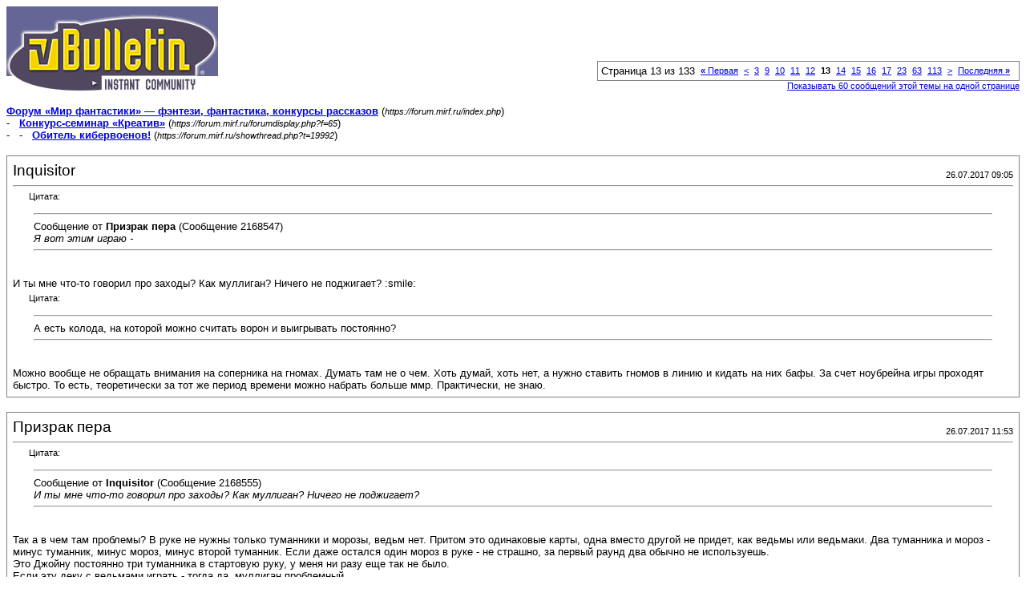

--- FILE ---
content_type: text/html; charset=windows-1251
request_url: https://forum.mirf.ru/printthread.php?s=08030149604a4d9b3a124ccc88518dbf&t=19992&pp=20&page=13
body_size: 9926
content:
<!DOCTYPE html PUBLIC "-//W3C//DTD XHTML 1.0 Transitional//EN" "http://www.w3.org/TR/xhtml1/DTD/xhtml1-transitional.dtd">
<html xmlns="http://www.w3.org/1999/xhtml" dir="ltr" lang="ru">
<head>
<meta http-equiv="Content-Type" content="text/html; charset=windows-1251" />
<meta name="generator" content="vBulletin 3.8.4" />
<title>Форум «Мир фантастики» — фэнтези, фантастика, конкурсы рассказов -  Обитель кибервоенов!</title>
<style type="text/css">
<!--
td, p, li, div
{
	font: 10pt verdana, geneva, lucida, 'lucida grande', arial, helvetica, sans-serif;
}
.smallfont
{
	font-size: 11px;
}
.tborder
{
	border: 1px solid #808080;
}
.thead
{
	background-color: #EEEEEE;
}
.page
{
	background-color: #FFFFFF;
	color: #000000;
}
-->
</style>
</head>
<body class="page">

<table cellpadding="0" cellspacing="0" border="0" width="100%">
<tr valign="bottom">
	<td><a href="https://forum.mirf.ru/"><img src="images/misc/vbulletin2_logo.gif" alt="Форум «Мир фантастики» — фэнтези, фантастика, конкурсы рассказов" border="0" /></a></td>
	<td align="right">
		<div class="smallfont"><div class="pagenav" align="right">
<table class="tborder" cellpadding="3" cellspacing="1" border="0">
<tr>
	<td class="vbmenu_control" style="font-weight:normal">Страница 13 из 133</td>
	<td class="alt1" nowrap="nowrap"><a rel="start" class="smallfont" href="printthread.php?s=5b05df695553357a955674fb7892b98a&amp;t=19992&amp;pp=20" title="Первая страница - с 1 по 20 из 2,653"><strong>&laquo;</strong> Первая</a></td>
	<td class="alt1"><a rel="prev" class="smallfont" href="printthread.php?s=5b05df695553357a955674fb7892b98a&amp;t=19992&amp;pp=20&amp;page=12" title="Предыдущая страница - с 221 по 240 из 2,653">&lt;</a></td>
	<td class="alt1"><a class="smallfont" href="printthread.php?s=5b05df695553357a955674fb7892b98a&amp;t=19992&amp;pp=20&amp;page=3" title="с 41 по 60 из 2,653"><!---10-->3</a></td><td class="alt1"><a class="smallfont" href="printthread.php?s=5b05df695553357a955674fb7892b98a&amp;t=19992&amp;pp=20&amp;page=9" title="с 161 по 180 из 2,653">9</a></td><td class="alt1"><a class="smallfont" href="printthread.php?s=5b05df695553357a955674fb7892b98a&amp;t=19992&amp;pp=20&amp;page=10" title="с 181 по 200 из 2,653">10</a></td><td class="alt1"><a class="smallfont" href="printthread.php?s=5b05df695553357a955674fb7892b98a&amp;t=19992&amp;pp=20&amp;page=11" title="с 201 по 220 из 2,653">11</a></td><td class="alt1"><a class="smallfont" href="printthread.php?s=5b05df695553357a955674fb7892b98a&amp;t=19992&amp;pp=20&amp;page=12" title="с 221 по 240 из 2,653">12</a></td>	<td class="alt2"><span class="smallfont" title="Показано с 241 по 260 из 2,653."><strong>13</strong></span></td>
 <td class="alt1"><a class="smallfont" href="printthread.php?s=5b05df695553357a955674fb7892b98a&amp;t=19992&amp;pp=20&amp;page=14" title="с 261 по 280 из 2,653">14</a></td><td class="alt1"><a class="smallfont" href="printthread.php?s=5b05df695553357a955674fb7892b98a&amp;t=19992&amp;pp=20&amp;page=15" title="с 281 по 300 из 2,653">15</a></td><td class="alt1"><a class="smallfont" href="printthread.php?s=5b05df695553357a955674fb7892b98a&amp;t=19992&amp;pp=20&amp;page=16" title="с 301 по 320 из 2,653">16</a></td><td class="alt1"><a class="smallfont" href="printthread.php?s=5b05df695553357a955674fb7892b98a&amp;t=19992&amp;pp=20&amp;page=17" title="с 321 по 340 из 2,653">17</a></td><td class="alt1"><a class="smallfont" href="printthread.php?s=5b05df695553357a955674fb7892b98a&amp;t=19992&amp;pp=20&amp;page=23" title="с 441 по 460 из 2,653"><!--+10-->23</a></td><td class="alt1"><a class="smallfont" href="printthread.php?s=5b05df695553357a955674fb7892b98a&amp;t=19992&amp;pp=20&amp;page=63" title="с 1,241 по 1,260 из 2,653"><!--+50-->63</a></td><td class="alt1"><a class="smallfont" href="printthread.php?s=5b05df695553357a955674fb7892b98a&amp;t=19992&amp;pp=20&amp;page=113" title="с 2,241 по 2,260 из 2,653"><!--+100-->113</a></td>
	<td class="alt1"><a rel="next" class="smallfont" href="printthread.php?s=5b05df695553357a955674fb7892b98a&amp;t=19992&amp;pp=20&amp;page=14" title="Следующая страница - с 261 по 280 из 2,653">&gt;</a></td>
	<td class="alt1" nowrap="nowrap"><a class="smallfont" href="printthread.php?s=5b05df695553357a955674fb7892b98a&amp;t=19992&amp;pp=20&amp;page=133" title="Последняя страница - с 2,641 по 2,653 из 2,653">Последняя <strong>&raquo;</strong></a></td>
	<td class="vbmenu_control" title="printthread.php?s=5b05df695553357a955674fb7892b98a&amp;t=19992&amp;pp=20"><a name="PageNav"></a></td>
</tr>
</table>
</div></div>
		
		<div class="smallfont"><a href="printthread.php?s=5b05df695553357a955674fb7892b98a&amp;t=19992&amp;pp=60">Показывать 60 сообщений этой темы на одной странице</a></div>
		
	</td>
</tr>
</table>

<br />

<div>
	<a href="https://forum.mirf.ru/index.php" accesskey="1"><strong>Форум «Мир фантастики» — фэнтези, фантастика, конкурсы рассказов</strong></a>
	(<span class="smallfont"><em>https://forum.mirf.ru/index.php</em></span>)
</div>
<div>
	- &nbsp; <a href="forumdisplay.php?f=65"><strong>Конкурс-семинар «Креатив»</strong></a>
	(<span class="smallfont"><em>https://forum.mirf.ru/forumdisplay.php?f=65</em></span>)
</div>
<div>
	- &nbsp; - &nbsp;  <a href="showthread.php?t=19992" accesskey="3"><strong>Обитель кибервоенов!</strong></a>
	(<span class="smallfont"><em>https://forum.mirf.ru/showthread.php?t=19992</em></span>)
</div>

<br />

<table class="tborder" cellpadding="6" cellspacing="1" border="0" width="100%">
<tr>
	<td class="page">

		<table cellpadding="0" cellspacing="0" border="0" width="100%">
		<tr valign="bottom">
			<td style="font-size:14pt">Inquisitor</td>
			<td class="smallfont" align="right">26.07.2017 09:05</td>
		</tr>
		</table>

		<hr />

		
		

		<div><div style="margin:20px; margin-top:5px; ">
	<div class="smallfont" style="margin-bottom:2px">Цитата:</div>
	<table cellpadding="6" cellspacing="0" border="0" width="100%">
	<tr>
		<td class="alt2">
			<hr />
			
				<div>
					Сообщение от <strong>Призрак пера</strong>
					(Сообщение 2168547)
				</div>
				<div style="font-style:italic">Я вот этим играю -</div>
			
			<hr />
		</td>
	</tr>
	</table>
</div>И ты мне что-то говорил про заходы? Как муллиган? Ничего не поджигает? :smile:<br />
<div style="margin:20px; margin-top:5px; ">
	<div class="smallfont" style="margin-bottom:2px">Цитата:</div>
	<table cellpadding="6" cellspacing="0" border="0" width="100%">
	<tr>
		<td class="alt2">
			<hr />
			
				А есть колода, на которой можно считать ворон и выигрывать постоянно?
			
			<hr />
		</td>
	</tr>
	</table>
</div> Можно вообще не обращать внимания на соперника на гномах. Думать там не о чем. Хоть думай, хоть нет, а нужно ставить гномов в линию и кидать на них бафы. За счет ноубрейна игры проходят быстро. То есть, теоретически за тот же период времени можно набрать больше ммр. Практически, не знаю.</div>
	</td>
</tr>
</table>
<br /><table class="tborder" cellpadding="6" cellspacing="1" border="0" width="100%">
<tr>
	<td class="page">

		<table cellpadding="0" cellspacing="0" border="0" width="100%">
		<tr valign="bottom">
			<td style="font-size:14pt">Призрак пера</td>
			<td class="smallfont" align="right">26.07.2017 11:53</td>
		</tr>
		</table>

		<hr />

		
		

		<div><div style="margin:20px; margin-top:5px; ">
	<div class="smallfont" style="margin-bottom:2px">Цитата:</div>
	<table cellpadding="6" cellspacing="0" border="0" width="100%">
	<tr>
		<td class="alt2">
			<hr />
			
				<div>
					Сообщение от <strong>Inquisitor</strong>
					(Сообщение 2168555)
				</div>
				<div style="font-style:italic">И ты мне что-то говорил про заходы? Как муллиган? Ничего не поджигает?</div>
			
			<hr />
		</td>
	</tr>
	</table>
</div> Так а в чем там проблемы? В руке не нужны только туманники и морозы, ведьм нет. Притом это одинаковые карты, одна вместо другой не придет, как ведьмы или ведьмаки. Два туманника и мороз - минус туманник, минус мороз, минус второй туманник. Если даже остался один мороз в руке - не страшно, за первый раунд два обычно не используешь.<br />
Это Джойну постоянно три туманника в стартовую руку, у меня ни разу еще так не было.<br />
Если эту деку с ведьмами играть - тогда да, муллиган проблемный.<br />
<br />
<div style="margin:20px; margin-top:5px; ">
	<div class="smallfont" style="margin-bottom:2px">Цитата:</div>
	<table cellpadding="6" cellspacing="0" border="0" width="100%">
	<tr>
		<td class="alt2">
			<hr />
			
				<div>
					Сообщение от <strong>Inquisitor</strong>
					(Сообщение 2168555)
				</div>
				<div style="font-style:italic">Практически, не знаю.</div>
			
			<hr />
		</td>
	</tr>
	</table>
</div> Практически, в силу предсказуемости, их легче законтрить, если есть чем в деке.<br />
<br />
<div style="margin:20px; margin-top:5px; ">
	<div class="smallfont" style="margin-bottom:2px">Цитата:</div>
	<table cellpadding="6" cellspacing="0" border="0" width="100%">
	<tr>
		<td class="alt2">
			<hr />
			
				Можно вообще не обращать внимания на соперника на гномах.
			
			<hr />
		</td>
	</tr>
	</table>
</div>Ну все-таки надо поглядывать, когда жахнуть Игни. Это вроде их единственный контроль, иногда ему перемещающие гномы помогают.<br />
<br />
P.S. <div style="margin:20px; margin-top:5px"> <div class="smallfont" style="margin-bottom:2px"><b>Скрытый текст</b> - <i>Жесть как она есть</i>: <input type="button" value="Показать" style="width:60px;font-size:10px;margin:0px;padding:0px;" onClick="var divStyle=this.parentNode.parentNode.getElementsByTagName('div')[1].getElementsByTagName('div')[0].style;
this.value=(divStyle.display!='')?'Спрятать':'Показать';
divStyle.display=(divStyle.display!='')?'':'none'"> </div> <div class="alt2" style="margin: 0px; padding: 6px; border: 1px inset;"> <div style="display: none;"> <a href="https://cs14028.userapi.com/c639318/v639318989/358d2/nLQNitrJx3I.jpg" target="_blank">https://cs14028.userapi.com/c639318/...LQNitrJx3I.jpg</a><br />
Пояснение от игрока: противник сыграл оператора на накера-воина, круг призыва, мой оператор на накера, Шани воскресила накера в 3 раунде <br/><input type="button" value="Спрятать" style="width:60px;font-size:10px;margin:0px;padding:0px;"  onClick="var div=this.parentNode.parentNode.parentNode; div.getElementsByTagName('div')[0].getElementsByTagName('input')[0].click(); div.scrollIntoView();"></div> </div> </div></div>
	</td>
</tr>
</table>
<br /><table class="tborder" cellpadding="6" cellspacing="1" border="0" width="100%">
<tr>
	<td class="page">

		<table cellpadding="0" cellspacing="0" border="0" width="100%">
		<tr valign="bottom">
			<td style="font-size:14pt">Inquisitor</td>
			<td class="smallfont" align="right">27.07.2017 16:30</td>
		</tr>
		</table>

		<hr />

		
		

		<div><div style="margin:20px; margin-top:5px; ">
	<div class="smallfont" style="margin-bottom:2px">Цитата:</div>
	<table cellpadding="6" cellspacing="0" border="0" width="100%">
	<tr>
		<td class="alt2">
			<hr />
			
				<div>
					Сообщение от <strong>Призрак пера</strong>
					(Сообщение 2168570)
				</div>
				<div style="font-style:italic">Жесть как она есть</div>
			
			<hr />
		</td>
	</tr>
	</table>
</div>Хз. Педота какая-то. Я коплю этих геев из крифрида, не распыляю. Скоро можно будет за полную стоимость.<br />
А еще они моего Весемира золотом сделали. Чую, писец мой суперколоде в ближайшем патче. Надо бы напоследок нагнуть всех, но не могу, у меня рыбалка, а еще я случайно (вру, конечно же, целенаправленно) нажрался.<br />
Слушай, Призрак, а ты же, по-моему, из Ленинграда? В общем, у вас там в ближайшие выходные будет Геймкон. СДПРы тоже приедут. Там, прямо на стенде, будет турнир. Победитель получит вайлдкард на второй официальный турнир СДПР. Он будет скромнее, чем Челленджер, там будет топ-7 на момент 24.00 1 августа плюс этот самый вайлдкард. Призовой фонд $25 000. Намек уловил? :smile:</div>
	</td>
</tr>
</table>
<br /><table class="tborder" cellpadding="6" cellspacing="1" border="0" width="100%">
<tr>
	<td class="page">

		<table cellpadding="0" cellspacing="0" border="0" width="100%">
		<tr valign="bottom">
			<td style="font-size:14pt">Призрак пера</td>
			<td class="smallfont" align="right">27.07.2017 17:07</td>
		</tr>
		</table>

		<hr />

		
		

		<div><div style="margin:20px; margin-top:5px; ">
	<div class="smallfont" style="margin-bottom:2px">Цитата:</div>
	<table cellpadding="6" cellspacing="0" border="0" width="100%">
	<tr>
		<td class="alt2">
			<hr />
			
				<div>
					Сообщение от <strong>Inquisitor</strong>
					(Сообщение 2168736)
				</div>
				<div style="font-style:italic">Скоро можно будет за полную стоимость.</div>
			
			<hr />
		</td>
	</tr>
	</table>
</div> Не думаю, что их надо нерфить. Они не имба, много чем контрятся.<br />
<br />
<div style="margin:20px; margin-top:5px; ">
	<div class="smallfont" style="margin-bottom:2px">Цитата:</div>
	<table cellpadding="6" cellspacing="0" border="0" width="100%">
	<tr>
		<td class="alt2">
			<hr />
			
				<div>
					Сообщение от <strong>Inquisitor</strong>
					(Сообщение 2168736)
				</div>
				<div style="font-style:italic">А еще они моего Весемира золотом сделали. Чую, писец мой суперколоде в ближайшем патче.</div>
			
			<hr />
		</td>
	</tr>
	</table>
</div> По последней инфе будет новый Весемир, а старому арт поменяют и оставят серебром. Но деки все равно менять придется, конечно.<br />
<br />
<br />
<div style="margin:20px; margin-top:5px; ">
	<div class="smallfont" style="margin-bottom:2px">Цитата:</div>
	<table cellpadding="6" cellspacing="0" border="0" width="100%">
	<tr>
		<td class="alt2">
			<hr />
			
				<div>
					Сообщение от <strong>Inquisitor</strong>
					(Сообщение 2168736)
				</div>
				<div style="font-style:italic">Победитель получит вайлдкард на второй официальный турнир СДПР. Он будет скромнее, чем Челленджер, там будет топ-7 на момент 24.00 1 августа плюс этот самый вайлдкард. Призовой фонд $25 000. Намек уловил?</div>
			
			<hr />
		</td>
	</tr>
	</table>
</div> Ну, победить крайне маловероятно)</div>
	</td>
</tr>
</table>
<br /><table class="tborder" cellpadding="6" cellspacing="1" border="0" width="100%">
<tr>
	<td class="page">

		<table cellpadding="0" cellspacing="0" border="0" width="100%">
		<tr valign="bottom">
			<td style="font-size:14pt">Inquisitor</td>
			<td class="smallfont" align="right">27.07.2017 17:32</td>
		</tr>
		</table>

		<hr />

		
		

		<div><div style="margin:20px; margin-top:5px; ">
	<div class="smallfont" style="margin-bottom:2px">Цитата:</div>
	<table cellpadding="6" cellspacing="0" border="0" width="100%">
	<tr>
		<td class="alt2">
			<hr />
			
				<div>
					Сообщение от <strong>Призрак пера</strong>
					(Сообщение 2168741)
				</div>
				<div style="font-style:italic"> Ну, победить крайне маловероятно)</div>
			
			<hr />
		</td>
	</tr>
	</table>
</div>Победить вообще невозможно, если не прийти и не попробовать. Я бы сходил, если бы жил в вашем городе. Там у вас известных серьезных игроков-то Шмель, Стиг, Нод и все. Нод, по-моему, на лето на родину уехал, картошку жрать. Остаются первые двое. На Стига ставлю, кстати. Ну, если ты не придешь.</div>
	</td>
</tr>
</table>
<br /><table class="tborder" cellpadding="6" cellspacing="1" border="0" width="100%">
<tr>
	<td class="page">

		<table cellpadding="0" cellspacing="0" border="0" width="100%">
		<tr valign="bottom">
			<td style="font-size:14pt">Призрак пера</td>
			<td class="smallfont" align="right">27.07.2017 17:50</td>
		</tr>
		</table>

		<hr />

		
		

		<div>А почему не на Шмеля? Он топ-1 брал.</div>
	</td>
</tr>
</table>
<br /><table class="tborder" cellpadding="6" cellspacing="1" border="0" width="100%">
<tr>
	<td class="page">

		<table cellpadding="0" cellspacing="0" border="0" width="100%">
		<tr valign="bottom">
			<td style="font-size:14pt">Inquisitor</td>
			<td class="smallfont" align="right">27.07.2017 18:42</td>
		</tr>
		</table>

		<hr />

		
		

		<div><div style="margin:20px; margin-top:5px; ">
	<div class="smallfont" style="margin-bottom:2px">Цитата:</div>
	<table cellpadding="6" cellspacing="0" border="0" width="100%">
	<tr>
		<td class="alt2">
			<hr />
			
				<div>
					Сообщение от <strong>Призрак пера</strong>
					(Сообщение 2168746)
				</div>
				<div style="font-style:italic">А почему не на Шмеля? Он топ-1 брал.</div>
			
			<hr />
		</td>
	</tr>
	</table>
</div>Блин. Кто только топ-1 не брал. Мы с тобой уже достаточно давно в гвинте, чтобы не размениваться на мелочи. Многие сильные игроки не публичны. Многие публичные игроки не гонятся за рейтингом. Как по мне, сильнейший игрок мира вообще Свим (или тот, кого мы не знаем). Только я не знаю, как его надо тыкать палкой, чтобы он воспылал жаждой борьбы. Но если удастся, формальный чемпион мира Лайфкоуч (кстати, он на второй турнир не попадает, рейтингом не вышел), будет перекуривать в сторонке.</div>
	</td>
</tr>
</table>
<br /><table class="tborder" cellpadding="6" cellspacing="1" border="0" width="100%">
<tr>
	<td class="page">

		<table cellpadding="0" cellspacing="0" border="0" width="100%">
		<tr valign="bottom">
			<td style="font-size:14pt">Призрак пера</td>
			<td class="smallfont" align="right">28.07.2017 00:03</td>
		</tr>
		</table>

		<hr />

		
		

		<div>Ты что-то путаешь.<br />
Gamescom 2017 действительно будет в ближайшиие выходные - но в Кёльне же!<br />
<a href="https://www.playgwent.com/en/news/6501/official-gwent-tournament-coming-to-gamescom-2017" target="_blank">https://www.playgwent.com/en/news/65...-gamescom-2017</a><br />
<br />
Прополз еще на 50 пунктов, 4160. Медленно и напряженно. Научился разбираться с наводнившими внезапно ладдер Бранами без стражниц. Главное, всеми правдами и неправдами, включаю погоду на пустой еще осадный ряд и использование золота, не дать им вначале эффективно пострелять. И удачно сыграть зеркало на капитана пиратов. Поменял, кстати, землетрясение Меригольд на беса, отчасти как раз локать драккары.</div>
	</td>
</tr>
</table>
<br /><table class="tborder" cellpadding="6" cellspacing="1" border="0" width="100%">
<tr>
	<td class="page">

		<table cellpadding="0" cellspacing="0" border="0" width="100%">
		<tr valign="bottom">
			<td style="font-size:14pt">Герр Хулиган</td>
			<td class="smallfont" align="right">28.07.2017 00:29</td>
		</tr>
		</table>

		<hr />

		
		

		<div><div style="margin:20px; margin-top:5px; ">
	<div class="smallfont" style="margin-bottom:2px">Цитата:</div>
	<table cellpadding="6" cellspacing="0" border="0" width="100%">
	<tr>
		<td class="alt2">
			<hr />
			
				<div>
					Сообщение от <strong>Призрак пера</strong>
					(Сообщение 2168792)
				</div>
				<div style="font-style:italic">Gamescom 2017 действительно будет в ближайшиие выходные - но в Кёльне же!</div>
			
			<hr />
		</td>
	</tr>
	</table>
</div>Чувствую себя ленивой жопой, до Кельна 40 минут на электричке, но мне так влом. :lol::lol::lol:</div>
	</td>
</tr>
</table>
<br /><table class="tborder" cellpadding="6" cellspacing="1" border="0" width="100%">
<tr>
	<td class="page">

		<table cellpadding="0" cellspacing="0" border="0" width="100%">
		<tr valign="bottom">
			<td style="font-size:14pt">Герр Хулиган</td>
			<td class="smallfont" align="right">28.07.2017 06:45</td>
		</tr>
		</table>

		<hr />

		
		
			<div class="smallfont">Вложений: 2</div>
		

		<div>Кстати, оцените колоду <br />
<br />
<div style="margin:20px; margin-top:5px"> <div class="smallfont" style="margin-bottom:2px"><b>Скрытый текст</b> - <i>Бран</i>: <input type="button" value="Показать" style="width:60px;font-size:10px;margin:0px;padding:0px;" onClick="var divStyle=this.parentNode.parentNode.getElementsByTagName('div')[1].getElementsByTagName('div')[0].style;
this.value=(divStyle.display!='')?'Спрятать':'Показать';
divStyle.display=(divStyle.display!='')?'':'none'"> </div> <div class="alt2" style="margin: 0px; padding: 6px; border: 1px inset;"> <div style="display: none;"> <br />
<a href="http://forum.mirf.ru/attachment.php?attachmentid=15433&amp;stc=1&amp;d=1501208939" target="_blank">http://forum.mirf.ru/attachment.php?...1&amp;d=1501208939</a><br />
 <br/><input type="button" value="Спрятать" style="width:60px;font-size:10px;margin:0px;padding:0px;"  onClick="var div=this.parentNode.parentNode.parentNode; div.getElementsByTagName('div')[0].getElementsByTagName('input')[0].click(); div.scrollIntoView();"></div> </div> </div> <br />
<br />
Суть в следующем, колода хорошо прокручивается. В идеале вначале выкладываются все корабли, потом все прокручивается всеми способами, нанося урон. Оператор, стражницы это все понятно. Авалах помогает прокручивать колоду и в случае не захода кораблей в 1 раунде.<br />
 <br />
Но в данном колоде, расчет идет не на одних стражниц. Она специально заточена на то что у противника есть медики, ключники, грифоны и прочие воскрешатели. Во-первых, если стражниц украли, можно бафать поединщиков, воскрешая их несколько раз. Украсть сразу всех противник вряд ли сможет.<br />
Во-вторых, некроматия может служить как альтернативой воскрешения поединщиков, так и в случае их воровства их во 2 раунде - может вытащить их силу в 3 раунде даже из чужого сброса. <br />
В-третих, Брина может вернуть стражницу или поединщика из чужого сброса.<br />
В-четвертых, некромантия и Брина портят игру тем кто играет через сброс (тех же Скеллиге или фольтресту с ведьмаками), по сути противник не ожидает от скеллиге возможности украсть две карты из сброса. <br />
В-пятых, за счет прокрутки колоды и почти полного ее исчерпания капитаны на 14-15 в конце приходят почти всегда.<br />
<br />
<b>З.Ы.</b> Есть альтернативный вариант колоды с камби и хеемдалем, но он более рисковый.<br />
<br />
<div style="margin:20px; margin-top:5px"> <div class="smallfont" style="margin-bottom:2px"><b>Скрытый текст</b> - <i>камби</i>: <input type="button" value="Показать" style="width:60px;font-size:10px;margin:0px;padding:0px;" onClick="var divStyle=this.parentNode.parentNode.getElementsByTagName('div')[1].getElementsByTagName('div')[0].style;
this.value=(divStyle.display!='')?'Спрятать':'Показать';
divStyle.display=(divStyle.display!='')?'':'none'"> </div> <div class="alt2" style="margin: 0px; padding: 6px; border: 1px inset;"> <div style="display: none;"> <br />
<a href="http://forum.mirf.ru/attachment.php?attachmentid=15434&amp;stc=1&amp;d=1501210498" target="_blank">http://forum.mirf.ru/attachment.php?...1&amp;d=1501210498</a><br />
 <br/><input type="button" value="Спрятать" style="width:60px;font-size:10px;margin:0px;padding:0px;"  onClick="var div=this.parentNode.parentNode.parentNode; div.getElementsByTagName('div')[0].getElementsByTagName('input')[0].click(); div.scrollIntoView();"></div> </div> </div></div>
	</td>
</tr>
</table>
<br /><table class="tborder" cellpadding="6" cellspacing="1" border="0" width="100%">
<tr>
	<td class="page">

		<table cellpadding="0" cellspacing="0" border="0" width="100%">
		<tr valign="bottom">
			<td style="font-size:14pt">Inquisitor</td>
			<td class="smallfont" align="right">28.07.2017 08:59</td>
		</tr>
		</table>

		<hr />

		
		

		<div><div style="margin:20px; margin-top:5px; ">
	<div class="smallfont" style="margin-bottom:2px">Цитата:</div>
	<table cellpadding="6" cellspacing="0" border="0" width="100%">
	<tr>
		<td class="alt2">
			<hr />
			
				<div>
					Сообщение от <strong>Призрак пера</strong>
					(Сообщение 2168792)
				</div>
				<div style="font-style:italic">Gamescom 2017 действительно будет в ближайшиие выходные - но в Кёльне же!</div>
			
			<hr />
		</td>
	</tr>
	</table>
</div>Да? Блин. Это все потому что зеленый змей исказил мне объективную действительность. Так и знал, что не нужно второй раз идти в магаз, но уж больно хорошо лезло.<br />
<div style="margin:20px; margin-top:5px; ">
	<div class="smallfont" style="margin-bottom:2px">Цитата:</div>
	<table cellpadding="6" cellspacing="0" border="0" width="100%">
	<tr>
		<td class="alt2">
			<hr />
			
				<div>
					Сообщение от <strong>Герр Хулиган</strong>
					(Сообщение 2168803)
				</div>
				<div style="font-style:italic">Кстати, оцените колоду</div>
			
			<hr />
		</td>
	</tr>
	</table>
</div>Глина глиняная. Надо скеллигам вообще ресы запретить.</div>
	</td>
</tr>
</table>
<br /><table class="tborder" cellpadding="6" cellspacing="1" border="0" width="100%">
<tr>
	<td class="page">

		<table cellpadding="0" cellspacing="0" border="0" width="100%">
		<tr valign="bottom">
			<td style="font-size:14pt">Герр Хулиган</td>
			<td class="smallfont" align="right">28.07.2017 12:10</td>
		</tr>
		</table>

		<hr />

		
		

		<div><div style="margin:20px; margin-top:5px; ">
	<div class="smallfont" style="margin-bottom:2px">Цитата:</div>
	<table cellpadding="6" cellspacing="0" border="0" width="100%">
	<tr>
		<td class="alt2">
			<hr />
			
				<div>
					Сообщение от <strong>Inquisitor</strong>
					(Сообщение 2168808)
				</div>
				<div style="font-style:italic">Надо скеллигам вообще ресы запретить.</div>
			
			<hr />
		</td>
	</tr>
	</table>
</div>Ага, монстрам пожирать, а нильфам играть шпионов. :vile: И будет всем счастье.</div>
	</td>
</tr>
</table>
<br /><table class="tborder" cellpadding="6" cellspacing="1" border="0" width="100%">
<tr>
	<td class="page">

		<table cellpadding="0" cellspacing="0" border="0" width="100%">
		<tr valign="bottom">
			<td style="font-size:14pt">Призрак пера</td>
			<td class="smallfont" align="right">28.07.2017 12:29</td>
		</tr>
		</table>

		<hr />

		
		

		<div><div style="margin:20px; margin-top:5px; ">
	<div class="smallfont" style="margin-bottom:2px">Цитата:</div>
	<table cellpadding="6" cellspacing="0" border="0" width="100%">
	<tr>
		<td class="alt2">
			<hr />
			
				<div>
					Сообщение от <strong>Герр Хулиган</strong>
					(Сообщение 2168795)
				</div>
				<div style="font-style:italic">до Кельна 40 минут на электричке, но мне так влом.</div>
			
			<hr />
		</td>
	</tr>
	</table>
</div> А зря, зря))<br />
<br />
<div style="margin:20px; margin-top:5px; ">
	<div class="smallfont" style="margin-bottom:2px">Цитата:</div>
	<table cellpadding="6" cellspacing="0" border="0" width="100%">
	<tr>
		<td class="alt2">
			<hr />
			
				<div>
					Сообщение от <strong>Герр Хулиган</strong>
					(Сообщение 2168803)
				</div>
				<div style="font-style:italic">оцените колоду</div>
			
			<hr />
		</td>
	</tr>
	</table>
</div> Мне Бирна не кажется особо сильной картой. А в целом колода интересная. Как результаты?</div>
	</td>
</tr>
</table>
<br /><table class="tborder" cellpadding="6" cellspacing="1" border="0" width="100%">
<tr>
	<td class="page">

		<table cellpadding="0" cellspacing="0" border="0" width="100%">
		<tr valign="bottom">
			<td style="font-size:14pt">Герр Хулиган</td>
			<td class="smallfont" align="right">28.07.2017 12:44</td>
		</tr>
		</table>

		<hr />

		
		

		<div><div style="margin:20px; margin-top:5px; ">
	<div class="smallfont" style="margin-bottom:2px">Цитата:</div>
	<table cellpadding="6" cellspacing="0" border="0" width="100%">
	<tr>
		<td class="alt2">
			<hr />
			
				<div>
					Сообщение от <strong>Призрак пера</strong>
					(Сообщение 2168857)
				</div>
				<div style="font-style:italic">А зря, зря))</div>
			
			<hr />
		</td>
	</tr>
	</table>
</div>Надо подумать, меня еще на халяву приглашают на пляжную вечеринку там же от одной немецкой игродельной компании (хорошо быть программистом). Посмотрим как с семьей будет, если семья уже приедет, то я никуда не поеду. Но там вообще начало в середине недели, так что в турнире я точно не поучаствую даже при желании, только если посмотреть.<br />
<br />
<div style="margin:20px; margin-top:5px; ">
	<div class="smallfont" style="margin-bottom:2px">Цитата:</div>
	<table cellpadding="6" cellspacing="0" border="0" width="100%">
	<tr>
		<td class="alt2">
			<hr />
			
				<div>
					Сообщение от <strong>Призрак пера</strong>
					(Сообщение 2168857)
				</div>
				<div style="font-style:italic">Мне Бирна не кажется особо сильной картой.</div>
			
			<hr />
		</td>
	</tr>
	</table>
</div>При правильной игре она наносит 20 очков урона. И это не считая того что забирает отряд из чужого кладбища. А это может как полностью поломать оппоненту игру (если забрать ведьмаков или стражниц), так и вернуть важную свою карту, например поединщика на 18 очков. То есть максимальное кол-во потенциальных очков может быть и до 30-40 (например, в 1 раунде забрать у оппонента забафаную стражницу скажем на 7 (+7) и использовать ее самому в всех раундах +21 и это не считая тех 20 очков урона). Впрочем если противник сразу спасует она может оказаться почти бесполезной, поэтому ее стоит кидать когда противник не сможет пасовать или когда вытащить карту с кладбища важнее урона. <br />
Плюс она ломает комбы, вроде варана пожирателя и яиц или двух сотников для установки баллисты.<br />
<br />
<div style="margin:20px; margin-top:5px; ">
	<div class="smallfont" style="margin-bottom:2px">Цитата:</div>
	<table cellpadding="6" cellspacing="0" border="0" width="100%">
	<tr>
		<td class="alt2">
			<hr />
			
				<div>
					Сообщение от <strong>Призрак пера</strong>
					(Сообщение 2168857)
				</div>
				<div style="font-style:italic">А в целом колода интересная. Как результаты?</div>
			
			<hr />
		</td>
	</tr>
	</table>
</div>Обычно выигрывает, но дело не в этом. Просто этой колодой еще играть интересно и, можно сказать, приятно, так как карты постоянно меняются и редко когда незаход, сидишь с плохой рукой и играешь не в масть, лишь бы выкинуть карты. Играя за север все однотипно. А эта колода очень динамичная. Жалко контроля в ней мало, может стоит положить 1-2 карты на урон.</div>
	</td>
</tr>
</table>
<br /><table class="tborder" cellpadding="6" cellspacing="1" border="0" width="100%">
<tr>
	<td class="page">

		<table cellpadding="0" cellspacing="0" border="0" width="100%">
		<tr valign="bottom">
			<td style="font-size:14pt">Герр Хулиган</td>
			<td class="smallfont" align="right">28.07.2017 17:09</td>
		</tr>
		</table>

		<hr />

		
		

		<div><div style="margin:20px; margin-top:5px; ">
	<div class="smallfont" style="margin-bottom:2px">Цитата:</div>
	<table cellpadding="6" cellspacing="0" border="0" width="100%">
	<tr>
		<td class="alt2">
			<hr />
			
				<div>
					Сообщение от <strong>Призрак пера</strong>
					(Сообщение 2168792)
				</div>
				<div style="font-style:italic">Ты что-то путаешь.<br />
Gamescom 2017 действительно будет в ближайшиие выходные - но в Кёльне же!</div>
			
			<hr />
		</td>
	</tr>
	</table>
</div>Так не ближайшие же выходные, а в конце августа. С первого числа регистрация на турнир.</div>
	</td>
</tr>
</table>
<br /><table class="tborder" cellpadding="6" cellspacing="1" border="0" width="100%">
<tr>
	<td class="page">

		<table cellpadding="0" cellspacing="0" border="0" width="100%">
		<tr valign="bottom">
			<td style="font-size:14pt">Призрак пера</td>
			<td class="smallfont" align="right">28.07.2017 17:19</td>
		</tr>
		</table>

		<hr />

		
		

		<div>Значит, и я путаю - даты)<br />
<br />
P.S. 4201. Буквально ползу к двадцатому. Успокаивает, что ТакНадо, например, в том же районе ездит туда-сюда)<br />
<br />
P.P.S. Двадцатый! Почти ровно - 4251. Хотя из 10 партий за сегодня семь раз ходил первым.</div>
	</td>
</tr>
</table>
<br /><table class="tborder" cellpadding="6" cellspacing="1" border="0" width="100%">
<tr>
	<td class="page">

		<table cellpadding="0" cellspacing="0" border="0" width="100%">
		<tr valign="bottom">
			<td style="font-size:14pt">Inquisitor</td>
			<td class="smallfont" align="right">29.07.2017 19:31</td>
		</tr>
		</table>

		<hr />

		
		

		<div><div style="margin:20px; margin-top:5px; ">
	<div class="smallfont" style="margin-bottom:2px">Цитата:</div>
	<table cellpadding="6" cellspacing="0" border="0" width="100%">
	<tr>
		<td class="alt2">
			<hr />
			
				<div>
					Сообщение от <strong>Призрак пера</strong>
					(Сообщение 2168897)
				</div>
				<div style="font-style:italic">P.P.S. Двадцатый! Почти ровно - 4251. Хотя из 10 партий за сегодня семь раз ходил первым.</div>
			
			<hr />
		</td>
	</tr>
	</table>
</div>Грац! А разве 20-ый это не 4300? <br />
А я что-то совсем стал далек от гвинта. Думаю, что до компании больше и не зайду. Даже карт новых не хочу. Излечился от зависимости.</div>
	</td>
</tr>
</table>
<br /><table class="tborder" cellpadding="6" cellspacing="1" border="0" width="100%">
<tr>
	<td class="page">

		<table cellpadding="0" cellspacing="0" border="0" width="100%">
		<tr valign="bottom">
			<td style="font-size:14pt">Призрак пера</td>
			<td class="smallfont" align="right">29.07.2017 21:23</td>
		</tr>
		</table>

		<hr />

		
		

		<div><div style="margin:20px; margin-top:5px; ">
	<div class="smallfont" style="margin-bottom:2px">Цитата:</div>
	<table cellpadding="6" cellspacing="0" border="0" width="100%">
	<tr>
		<td class="alt2">
			<hr />
			
				<div>
					Сообщение от <strong>Inquisitor</strong>
					(Сообщение 2169042)
				</div>
				<div style="font-style:italic"> А разве 20-ый это не 4300?</div>
			
			<hr />
		</td>
	</tr>
	</table>
</div> Нет, последние два по 250, но там уже за победу мало дается.<br />
<br />
<div style="margin:20px; margin-top:5px; ">
	<div class="smallfont" style="margin-bottom:2px">Цитата:</div>
	<table cellpadding="6" cellspacing="0" border="0" width="100%">
	<tr>
		<td class="alt2">
			<hr />
			
				<div>
					Сообщение от <strong>Inquisitor</strong>
					(Сообщение 2169042)
				</div>
				<div style="font-style:italic">А я что-то совсем стал далек от гвинта. Думаю, что до компании больше и не зайду. Даже карт новых не хочу. Излечился от зависимости.</div>
			
			<hr />
		</td>
	</tr>
	</table>
</div> Ясно. Ну что ж... Хорошо, наверное. Но жаль)</div>
	</td>
</tr>
</table>
<br /><table class="tborder" cellpadding="6" cellspacing="1" border="0" width="100%">
<tr>
	<td class="page">

		<table cellpadding="0" cellspacing="0" border="0" width="100%">
		<tr valign="bottom">
			<td style="font-size:14pt">Inquisitor</td>
			<td class="smallfont" align="right">03.08.2017 18:08</td>
		</tr>
		</table>

		<hr />

		
		

		<div><b>Призрак пера</b>, то, что я бросил играть, не значит, что меня перестало интересовать, как у тебя успехи. Как обстановка? Взял 21? На чем играешь?</div>
	</td>
</tr>
</table>
<br /><table class="tborder" cellpadding="6" cellspacing="1" border="0" width="100%">
<tr>
	<td class="page">

		<table cellpadding="0" cellspacing="0" border="0" width="100%">
		<tr valign="bottom">
			<td style="font-size:14pt">Призрак пера</td>
			<td class="smallfont" align="right">04.08.2017 00:52</td>
		</tr>
		</table>

		<hr />

		
		

		<div><div style="margin:20px; margin-top:5px; ">
	<div class="smallfont" style="margin-bottom:2px">Цитата:</div>
	<table cellpadding="6" cellspacing="0" border="0" width="100%">
	<tr>
		<td class="alt2">
			<hr />
			
				<div>
					Сообщение от <strong>Inquisitor</strong>
					(Сообщение 2172570)
				</div>
				<div style="font-style:italic">Взял 21?</div>
			
			<hr />
		</td>
	</tr>
	</table>
</div> Какое там. В воскресенье много играл, остался примерно при своих, но не остановился, а продолжил и слился к четырем тысячам. Вот не надо, блин, играть в один день слишком много, устаешь и тупишь.<br />
Только сегодня переехал снова за 4200.<br />
<br />
<div style="margin:20px; margin-top:5px; ">
	<div class="smallfont" style="margin-bottom:2px">Цитата:</div>
	<table cellpadding="6" cellspacing="0" border="0" width="100%">
	<tr>
		<td class="alt2">
			<hr />
			
				<div>
					Сообщение от <strong>Inquisitor</strong>
					(Сообщение 2172570)
				</div>
				<div style="font-style:italic">На чем играешь?</div>
			
			<hr />
		</td>
	</tr>
	</table>
</div> В основном на Дагоне. Параллельно пробовал нильфов на толстоцири и казни, но винрейт меньше половины. Сегодня попробовал вернуться к своему Хенсу - не помню, вроде показывал его, которым 19 брал. Заменил Бьянку на Оквиста и Лютика на Присциллу, поиграл в плюсах, но всего несколько партий, две из них был удобный противник - жор. Буду дальше пробовать. Кстати, есть еще интересный Хенс, которым недавно брали топ-1 - <a href="http://www.gwentdb.com/decks/27023-0-9-8-top1-28-07-4600mmr-gwent2town" target="_blank">http://www.gwentdb.com/decks/27023-0...mmr-gwent2town</a><br />
Шмель играет таким же, но заменил Марго и Детмольда на Шеалу и круг призыва. Прокручивается почти в 0.<br />
<div style="margin:20px; margin-top:5px; ">
	<div class="smallfont" style="margin-bottom:2px">Цитата:</div>
	<table cellpadding="6" cellspacing="0" border="0" width="100%">
	<tr>
		<td class="alt2">
			<hr />
			
				<div>
					Сообщение от <strong>Inquisitor</strong>
					(Сообщение 2172570)
				</div>
				<div style="font-style:italic">Как обстановка?</div>
			
			<hr />
		</td>
	</tr>
	</table>
</div> В основном наверху дерутся Дагоны и Скеллиге на сбросе с Керис, но без стражи. Думал такими Скеллиге поиграть, но влом что-то, все же не очень я к ним.<br />
Определилась семерка на турнир, вот список первых сорока на час икс - <a href="https://www.reddit.com/r/gwent/comments/6qxey8/gamescom_tournament_top_40_placement_list_august/" target="_blank">https://www.reddit.com/r/gwent/comme...t_list_august/</a><br />
Из тех, кого я более-менее знаю, самый верхний Шмель, но он тоже не  попал. Говорил, что за пару часов был пятым и с таким рейтом остался бы  шестым, если бы остановился, но решил закрепить положение. Ну и получилось, как всегда, как говорится)</div>
	</td>
</tr>
</table>
<br />

<br />

<table cellpadding="0" cellspacing="0" border="0" width="100%">
<tr valign="top">
	<td class="smallfont">Текущее время: <span class="time">01:38</span>. Часовой пояс GMT +3.</td>
	<td align="right">
		<div class="smallfont"><div class="pagenav" align="right">
<table class="tborder" cellpadding="3" cellspacing="1" border="0">
<tr>
	<td class="vbmenu_control" style="font-weight:normal">Страница 13 из 133</td>
	<td class="alt1" nowrap="nowrap"><a rel="start" class="smallfont" href="printthread.php?s=5b05df695553357a955674fb7892b98a&amp;t=19992&amp;pp=20" title="Первая страница - с 1 по 20 из 2,653"><strong>&laquo;</strong> Первая</a></td>
	<td class="alt1"><a rel="prev" class="smallfont" href="printthread.php?s=5b05df695553357a955674fb7892b98a&amp;t=19992&amp;pp=20&amp;page=12" title="Предыдущая страница - с 221 по 240 из 2,653">&lt;</a></td>
	<td class="alt1"><a class="smallfont" href="printthread.php?s=5b05df695553357a955674fb7892b98a&amp;t=19992&amp;pp=20&amp;page=3" title="с 41 по 60 из 2,653"><!---10-->3</a></td><td class="alt1"><a class="smallfont" href="printthread.php?s=5b05df695553357a955674fb7892b98a&amp;t=19992&amp;pp=20&amp;page=9" title="с 161 по 180 из 2,653">9</a></td><td class="alt1"><a class="smallfont" href="printthread.php?s=5b05df695553357a955674fb7892b98a&amp;t=19992&amp;pp=20&amp;page=10" title="с 181 по 200 из 2,653">10</a></td><td class="alt1"><a class="smallfont" href="printthread.php?s=5b05df695553357a955674fb7892b98a&amp;t=19992&amp;pp=20&amp;page=11" title="с 201 по 220 из 2,653">11</a></td><td class="alt1"><a class="smallfont" href="printthread.php?s=5b05df695553357a955674fb7892b98a&amp;t=19992&amp;pp=20&amp;page=12" title="с 221 по 240 из 2,653">12</a></td>	<td class="alt2"><span class="smallfont" title="Показано с 241 по 260 из 2,653."><strong>13</strong></span></td>
 <td class="alt1"><a class="smallfont" href="printthread.php?s=5b05df695553357a955674fb7892b98a&amp;t=19992&amp;pp=20&amp;page=14" title="с 261 по 280 из 2,653">14</a></td><td class="alt1"><a class="smallfont" href="printthread.php?s=5b05df695553357a955674fb7892b98a&amp;t=19992&amp;pp=20&amp;page=15" title="с 281 по 300 из 2,653">15</a></td><td class="alt1"><a class="smallfont" href="printthread.php?s=5b05df695553357a955674fb7892b98a&amp;t=19992&amp;pp=20&amp;page=16" title="с 301 по 320 из 2,653">16</a></td><td class="alt1"><a class="smallfont" href="printthread.php?s=5b05df695553357a955674fb7892b98a&amp;t=19992&amp;pp=20&amp;page=17" title="с 321 по 340 из 2,653">17</a></td><td class="alt1"><a class="smallfont" href="printthread.php?s=5b05df695553357a955674fb7892b98a&amp;t=19992&amp;pp=20&amp;page=23" title="с 441 по 460 из 2,653"><!--+10-->23</a></td><td class="alt1"><a class="smallfont" href="printthread.php?s=5b05df695553357a955674fb7892b98a&amp;t=19992&amp;pp=20&amp;page=63" title="с 1,241 по 1,260 из 2,653"><!--+50-->63</a></td><td class="alt1"><a class="smallfont" href="printthread.php?s=5b05df695553357a955674fb7892b98a&amp;t=19992&amp;pp=20&amp;page=113" title="с 2,241 по 2,260 из 2,653"><!--+100-->113</a></td>
	<td class="alt1"><a rel="next" class="smallfont" href="printthread.php?s=5b05df695553357a955674fb7892b98a&amp;t=19992&amp;pp=20&amp;page=14" title="Следующая страница - с 261 по 280 из 2,653">&gt;</a></td>
	<td class="alt1" nowrap="nowrap"><a class="smallfont" href="printthread.php?s=5b05df695553357a955674fb7892b98a&amp;t=19992&amp;pp=20&amp;page=133" title="Последняя страница - с 2,641 по 2,653 из 2,653">Последняя <strong>&raquo;</strong></a></td>
	<td class="vbmenu_control" title="printthread.php?s=5b05df695553357a955674fb7892b98a&amp;t=19992&amp;pp=20"><a name="PageNav"></a></td>
</tr>
</table>
</div></div>
		
		<div class="smallfont"><a href="printthread.php?s=5b05df695553357a955674fb7892b98a&amp;t=19992&amp;pp=60">Показывать 60 сообщений этой темы на одной странице</a></div>
		
	</td>
</tr>
</table>

<p class="smallfont" align="center">
	Powered by vBulletin&reg; Version 3.8.4<br />Copyright &copy;2000 - 2026, Jelsoft Enterprises Ltd. 
	<br />
	
</p>

</body>
</html>